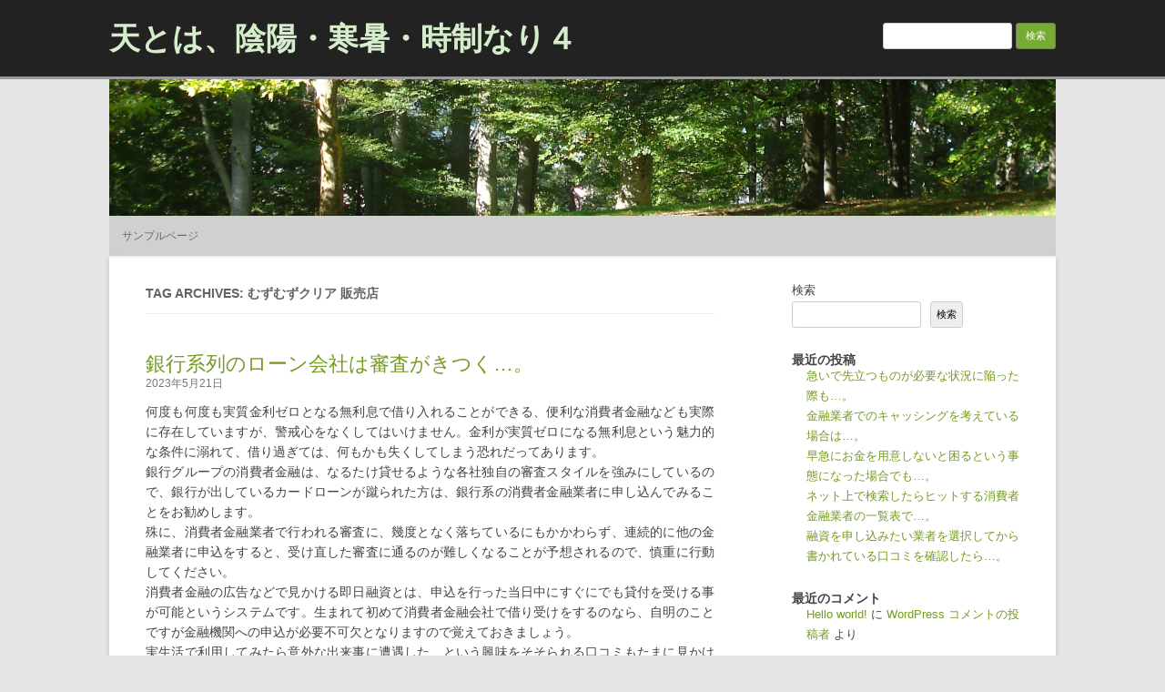

--- FILE ---
content_type: text/html; charset=UTF-8
request_url: http://colabiocli2022.com/tag/%E3%82%80%E3%81%9A%E3%82%80%E3%81%9A%E3%82%AF%E3%83%AA%E3%82%A2-%E8%B2%A9%E5%A3%B2%E5%BA%97/
body_size: 11254
content:
<!DOCTYPE html>
<html lang="ja">
	<head>
		<meta charset="UTF-8" />
		<meta name="viewport" content="width=device-width" />
		<link rel="profile" href="http://gmpg.org/xfn/11" />
		<link rel="pingback" href="http://colabiocli2022.com/xmlrpc.php" />
		<!--[if lt IE 9]>
		<script src="http://colabiocli2022.com/wp-content/themes/rcg-forest/inc/html5.js" type="text/javascript"></script>
		<![endif]-->
		<title>むずむずクリア 販売店 &#8211; 天とは、陰陽・寒暑・時制なり４</title>
<meta name='robots' content='max-image-preview:large' />
<link rel="alternate" type="application/rss+xml" title="天とは、陰陽・寒暑・時制なり４ &raquo; フィード" href="http://colabiocli2022.com/feed/" />
<link rel="alternate" type="application/rss+xml" title="天とは、陰陽・寒暑・時制なり４ &raquo; コメントフィード" href="http://colabiocli2022.com/comments/feed/" />
<link rel="alternate" type="application/rss+xml" title="天とは、陰陽・寒暑・時制なり４ &raquo; むずむずクリア 販売店 タグのフィード" href="http://colabiocli2022.com/tag/%e3%82%80%e3%81%9a%e3%82%80%e3%81%9a%e3%82%af%e3%83%aa%e3%82%a2-%e8%b2%a9%e5%a3%b2%e5%ba%97/feed/" />
<style id='wp-img-auto-sizes-contain-inline-css' type='text/css'>
img:is([sizes=auto i],[sizes^="auto," i]){contain-intrinsic-size:3000px 1500px}
/*# sourceURL=wp-img-auto-sizes-contain-inline-css */
</style>
<style id='wp-emoji-styles-inline-css' type='text/css'>

	img.wp-smiley, img.emoji {
		display: inline !important;
		border: none !important;
		box-shadow: none !important;
		height: 1em !important;
		width: 1em !important;
		margin: 0 0.07em !important;
		vertical-align: -0.1em !important;
		background: none !important;
		padding: 0 !important;
	}
/*# sourceURL=wp-emoji-styles-inline-css */
</style>
<style id='wp-block-library-inline-css' type='text/css'>
:root{--wp-block-synced-color:#7a00df;--wp-block-synced-color--rgb:122,0,223;--wp-bound-block-color:var(--wp-block-synced-color);--wp-editor-canvas-background:#ddd;--wp-admin-theme-color:#007cba;--wp-admin-theme-color--rgb:0,124,186;--wp-admin-theme-color-darker-10:#006ba1;--wp-admin-theme-color-darker-10--rgb:0,107,160.5;--wp-admin-theme-color-darker-20:#005a87;--wp-admin-theme-color-darker-20--rgb:0,90,135;--wp-admin-border-width-focus:2px}@media (min-resolution:192dpi){:root{--wp-admin-border-width-focus:1.5px}}.wp-element-button{cursor:pointer}:root .has-very-light-gray-background-color{background-color:#eee}:root .has-very-dark-gray-background-color{background-color:#313131}:root .has-very-light-gray-color{color:#eee}:root .has-very-dark-gray-color{color:#313131}:root .has-vivid-green-cyan-to-vivid-cyan-blue-gradient-background{background:linear-gradient(135deg,#00d084,#0693e3)}:root .has-purple-crush-gradient-background{background:linear-gradient(135deg,#34e2e4,#4721fb 50%,#ab1dfe)}:root .has-hazy-dawn-gradient-background{background:linear-gradient(135deg,#faaca8,#dad0ec)}:root .has-subdued-olive-gradient-background{background:linear-gradient(135deg,#fafae1,#67a671)}:root .has-atomic-cream-gradient-background{background:linear-gradient(135deg,#fdd79a,#004a59)}:root .has-nightshade-gradient-background{background:linear-gradient(135deg,#330968,#31cdcf)}:root .has-midnight-gradient-background{background:linear-gradient(135deg,#020381,#2874fc)}:root{--wp--preset--font-size--normal:16px;--wp--preset--font-size--huge:42px}.has-regular-font-size{font-size:1em}.has-larger-font-size{font-size:2.625em}.has-normal-font-size{font-size:var(--wp--preset--font-size--normal)}.has-huge-font-size{font-size:var(--wp--preset--font-size--huge)}.has-text-align-center{text-align:center}.has-text-align-left{text-align:left}.has-text-align-right{text-align:right}.has-fit-text{white-space:nowrap!important}#end-resizable-editor-section{display:none}.aligncenter{clear:both}.items-justified-left{justify-content:flex-start}.items-justified-center{justify-content:center}.items-justified-right{justify-content:flex-end}.items-justified-space-between{justify-content:space-between}.screen-reader-text{border:0;clip-path:inset(50%);height:1px;margin:-1px;overflow:hidden;padding:0;position:absolute;width:1px;word-wrap:normal!important}.screen-reader-text:focus{background-color:#ddd;clip-path:none;color:#444;display:block;font-size:1em;height:auto;left:5px;line-height:normal;padding:15px 23px 14px;text-decoration:none;top:5px;width:auto;z-index:100000}html :where(.has-border-color){border-style:solid}html :where([style*=border-top-color]){border-top-style:solid}html :where([style*=border-right-color]){border-right-style:solid}html :where([style*=border-bottom-color]){border-bottom-style:solid}html :where([style*=border-left-color]){border-left-style:solid}html :where([style*=border-width]){border-style:solid}html :where([style*=border-top-width]){border-top-style:solid}html :where([style*=border-right-width]){border-right-style:solid}html :where([style*=border-bottom-width]){border-bottom-style:solid}html :where([style*=border-left-width]){border-left-style:solid}html :where(img[class*=wp-image-]){height:auto;max-width:100%}:where(figure){margin:0 0 1em}html :where(.is-position-sticky){--wp-admin--admin-bar--position-offset:var(--wp-admin--admin-bar--height,0px)}@media screen and (max-width:600px){html :where(.is-position-sticky){--wp-admin--admin-bar--position-offset:0px}}

/*# sourceURL=wp-block-library-inline-css */
</style><style id='wp-block-archives-inline-css' type='text/css'>
.wp-block-archives{box-sizing:border-box}.wp-block-archives-dropdown label{display:block}
/*# sourceURL=http://colabiocli2022.com/wp-includes/blocks/archives/style.min.css */
</style>
<style id='wp-block-categories-inline-css' type='text/css'>
.wp-block-categories{box-sizing:border-box}.wp-block-categories.alignleft{margin-right:2em}.wp-block-categories.alignright{margin-left:2em}.wp-block-categories.wp-block-categories-dropdown.aligncenter{text-align:center}.wp-block-categories .wp-block-categories__label{display:block;width:100%}
/*# sourceURL=http://colabiocli2022.com/wp-includes/blocks/categories/style.min.css */
</style>
<style id='wp-block-heading-inline-css' type='text/css'>
h1:where(.wp-block-heading).has-background,h2:where(.wp-block-heading).has-background,h3:where(.wp-block-heading).has-background,h4:where(.wp-block-heading).has-background,h5:where(.wp-block-heading).has-background,h6:where(.wp-block-heading).has-background{padding:1.25em 2.375em}h1.has-text-align-left[style*=writing-mode]:where([style*=vertical-lr]),h1.has-text-align-right[style*=writing-mode]:where([style*=vertical-rl]),h2.has-text-align-left[style*=writing-mode]:where([style*=vertical-lr]),h2.has-text-align-right[style*=writing-mode]:where([style*=vertical-rl]),h3.has-text-align-left[style*=writing-mode]:where([style*=vertical-lr]),h3.has-text-align-right[style*=writing-mode]:where([style*=vertical-rl]),h4.has-text-align-left[style*=writing-mode]:where([style*=vertical-lr]),h4.has-text-align-right[style*=writing-mode]:where([style*=vertical-rl]),h5.has-text-align-left[style*=writing-mode]:where([style*=vertical-lr]),h5.has-text-align-right[style*=writing-mode]:where([style*=vertical-rl]),h6.has-text-align-left[style*=writing-mode]:where([style*=vertical-lr]),h6.has-text-align-right[style*=writing-mode]:where([style*=vertical-rl]){rotate:180deg}
/*# sourceURL=http://colabiocli2022.com/wp-includes/blocks/heading/style.min.css */
</style>
<style id='wp-block-latest-comments-inline-css' type='text/css'>
ol.wp-block-latest-comments{box-sizing:border-box;margin-left:0}:where(.wp-block-latest-comments:not([style*=line-height] .wp-block-latest-comments__comment)){line-height:1.1}:where(.wp-block-latest-comments:not([style*=line-height] .wp-block-latest-comments__comment-excerpt p)){line-height:1.8}.has-dates :where(.wp-block-latest-comments:not([style*=line-height])),.has-excerpts :where(.wp-block-latest-comments:not([style*=line-height])){line-height:1.5}.wp-block-latest-comments .wp-block-latest-comments{padding-left:0}.wp-block-latest-comments__comment{list-style:none;margin-bottom:1em}.has-avatars .wp-block-latest-comments__comment{list-style:none;min-height:2.25em}.has-avatars .wp-block-latest-comments__comment .wp-block-latest-comments__comment-excerpt,.has-avatars .wp-block-latest-comments__comment .wp-block-latest-comments__comment-meta{margin-left:3.25em}.wp-block-latest-comments__comment-excerpt p{font-size:.875em;margin:.36em 0 1.4em}.wp-block-latest-comments__comment-date{display:block;font-size:.75em}.wp-block-latest-comments .avatar,.wp-block-latest-comments__comment-avatar{border-radius:1.5em;display:block;float:left;height:2.5em;margin-right:.75em;width:2.5em}.wp-block-latest-comments[class*=-font-size] a,.wp-block-latest-comments[style*=font-size] a{font-size:inherit}
/*# sourceURL=http://colabiocli2022.com/wp-includes/blocks/latest-comments/style.min.css */
</style>
<style id='wp-block-latest-posts-inline-css' type='text/css'>
.wp-block-latest-posts{box-sizing:border-box}.wp-block-latest-posts.alignleft{margin-right:2em}.wp-block-latest-posts.alignright{margin-left:2em}.wp-block-latest-posts.wp-block-latest-posts__list{list-style:none}.wp-block-latest-posts.wp-block-latest-posts__list li{clear:both;overflow-wrap:break-word}.wp-block-latest-posts.is-grid{display:flex;flex-wrap:wrap}.wp-block-latest-posts.is-grid li{margin:0 1.25em 1.25em 0;width:100%}@media (min-width:600px){.wp-block-latest-posts.columns-2 li{width:calc(50% - .625em)}.wp-block-latest-posts.columns-2 li:nth-child(2n){margin-right:0}.wp-block-latest-posts.columns-3 li{width:calc(33.33333% - .83333em)}.wp-block-latest-posts.columns-3 li:nth-child(3n){margin-right:0}.wp-block-latest-posts.columns-4 li{width:calc(25% - .9375em)}.wp-block-latest-posts.columns-4 li:nth-child(4n){margin-right:0}.wp-block-latest-posts.columns-5 li{width:calc(20% - 1em)}.wp-block-latest-posts.columns-5 li:nth-child(5n){margin-right:0}.wp-block-latest-posts.columns-6 li{width:calc(16.66667% - 1.04167em)}.wp-block-latest-posts.columns-6 li:nth-child(6n){margin-right:0}}:root :where(.wp-block-latest-posts.is-grid){padding:0}:root :where(.wp-block-latest-posts.wp-block-latest-posts__list){padding-left:0}.wp-block-latest-posts__post-author,.wp-block-latest-posts__post-date{display:block;font-size:.8125em}.wp-block-latest-posts__post-excerpt,.wp-block-latest-posts__post-full-content{margin-bottom:1em;margin-top:.5em}.wp-block-latest-posts__featured-image a{display:inline-block}.wp-block-latest-posts__featured-image img{height:auto;max-width:100%;width:auto}.wp-block-latest-posts__featured-image.alignleft{float:left;margin-right:1em}.wp-block-latest-posts__featured-image.alignright{float:right;margin-left:1em}.wp-block-latest-posts__featured-image.aligncenter{margin-bottom:1em;text-align:center}
/*# sourceURL=http://colabiocli2022.com/wp-includes/blocks/latest-posts/style.min.css */
</style>
<style id='wp-block-search-inline-css' type='text/css'>
.wp-block-search__button{margin-left:10px;word-break:normal}.wp-block-search__button.has-icon{line-height:0}.wp-block-search__button svg{height:1.25em;min-height:24px;min-width:24px;width:1.25em;fill:currentColor;vertical-align:text-bottom}:where(.wp-block-search__button){border:1px solid #ccc;padding:6px 10px}.wp-block-search__inside-wrapper{display:flex;flex:auto;flex-wrap:nowrap;max-width:100%}.wp-block-search__label{width:100%}.wp-block-search.wp-block-search__button-only .wp-block-search__button{box-sizing:border-box;display:flex;flex-shrink:0;justify-content:center;margin-left:0;max-width:100%}.wp-block-search.wp-block-search__button-only .wp-block-search__inside-wrapper{min-width:0!important;transition-property:width}.wp-block-search.wp-block-search__button-only .wp-block-search__input{flex-basis:100%;transition-duration:.3s}.wp-block-search.wp-block-search__button-only.wp-block-search__searchfield-hidden,.wp-block-search.wp-block-search__button-only.wp-block-search__searchfield-hidden .wp-block-search__inside-wrapper{overflow:hidden}.wp-block-search.wp-block-search__button-only.wp-block-search__searchfield-hidden .wp-block-search__input{border-left-width:0!important;border-right-width:0!important;flex-basis:0;flex-grow:0;margin:0;min-width:0!important;padding-left:0!important;padding-right:0!important;width:0!important}:where(.wp-block-search__input){appearance:none;border:1px solid #949494;flex-grow:1;font-family:inherit;font-size:inherit;font-style:inherit;font-weight:inherit;letter-spacing:inherit;line-height:inherit;margin-left:0;margin-right:0;min-width:3rem;padding:8px;text-decoration:unset!important;text-transform:inherit}:where(.wp-block-search__button-inside .wp-block-search__inside-wrapper){background-color:#fff;border:1px solid #949494;box-sizing:border-box;padding:4px}:where(.wp-block-search__button-inside .wp-block-search__inside-wrapper) .wp-block-search__input{border:none;border-radius:0;padding:0 4px}:where(.wp-block-search__button-inside .wp-block-search__inside-wrapper) .wp-block-search__input:focus{outline:none}:where(.wp-block-search__button-inside .wp-block-search__inside-wrapper) :where(.wp-block-search__button){padding:4px 8px}.wp-block-search.aligncenter .wp-block-search__inside-wrapper{margin:auto}.wp-block[data-align=right] .wp-block-search.wp-block-search__button-only .wp-block-search__inside-wrapper{float:right}
/*# sourceURL=http://colabiocli2022.com/wp-includes/blocks/search/style.min.css */
</style>
<style id='wp-block-group-inline-css' type='text/css'>
.wp-block-group{box-sizing:border-box}:where(.wp-block-group.wp-block-group-is-layout-constrained){position:relative}
/*# sourceURL=http://colabiocli2022.com/wp-includes/blocks/group/style.min.css */
</style>
<style id='global-styles-inline-css' type='text/css'>
:root{--wp--preset--aspect-ratio--square: 1;--wp--preset--aspect-ratio--4-3: 4/3;--wp--preset--aspect-ratio--3-4: 3/4;--wp--preset--aspect-ratio--3-2: 3/2;--wp--preset--aspect-ratio--2-3: 2/3;--wp--preset--aspect-ratio--16-9: 16/9;--wp--preset--aspect-ratio--9-16: 9/16;--wp--preset--color--black: #000000;--wp--preset--color--cyan-bluish-gray: #abb8c3;--wp--preset--color--white: #ffffff;--wp--preset--color--pale-pink: #f78da7;--wp--preset--color--vivid-red: #cf2e2e;--wp--preset--color--luminous-vivid-orange: #ff6900;--wp--preset--color--luminous-vivid-amber: #fcb900;--wp--preset--color--light-green-cyan: #7bdcb5;--wp--preset--color--vivid-green-cyan: #00d084;--wp--preset--color--pale-cyan-blue: #8ed1fc;--wp--preset--color--vivid-cyan-blue: #0693e3;--wp--preset--color--vivid-purple: #9b51e0;--wp--preset--gradient--vivid-cyan-blue-to-vivid-purple: linear-gradient(135deg,rgb(6,147,227) 0%,rgb(155,81,224) 100%);--wp--preset--gradient--light-green-cyan-to-vivid-green-cyan: linear-gradient(135deg,rgb(122,220,180) 0%,rgb(0,208,130) 100%);--wp--preset--gradient--luminous-vivid-amber-to-luminous-vivid-orange: linear-gradient(135deg,rgb(252,185,0) 0%,rgb(255,105,0) 100%);--wp--preset--gradient--luminous-vivid-orange-to-vivid-red: linear-gradient(135deg,rgb(255,105,0) 0%,rgb(207,46,46) 100%);--wp--preset--gradient--very-light-gray-to-cyan-bluish-gray: linear-gradient(135deg,rgb(238,238,238) 0%,rgb(169,184,195) 100%);--wp--preset--gradient--cool-to-warm-spectrum: linear-gradient(135deg,rgb(74,234,220) 0%,rgb(151,120,209) 20%,rgb(207,42,186) 40%,rgb(238,44,130) 60%,rgb(251,105,98) 80%,rgb(254,248,76) 100%);--wp--preset--gradient--blush-light-purple: linear-gradient(135deg,rgb(255,206,236) 0%,rgb(152,150,240) 100%);--wp--preset--gradient--blush-bordeaux: linear-gradient(135deg,rgb(254,205,165) 0%,rgb(254,45,45) 50%,rgb(107,0,62) 100%);--wp--preset--gradient--luminous-dusk: linear-gradient(135deg,rgb(255,203,112) 0%,rgb(199,81,192) 50%,rgb(65,88,208) 100%);--wp--preset--gradient--pale-ocean: linear-gradient(135deg,rgb(255,245,203) 0%,rgb(182,227,212) 50%,rgb(51,167,181) 100%);--wp--preset--gradient--electric-grass: linear-gradient(135deg,rgb(202,248,128) 0%,rgb(113,206,126) 100%);--wp--preset--gradient--midnight: linear-gradient(135deg,rgb(2,3,129) 0%,rgb(40,116,252) 100%);--wp--preset--font-size--small: 13px;--wp--preset--font-size--medium: 20px;--wp--preset--font-size--large: 36px;--wp--preset--font-size--x-large: 42px;--wp--preset--spacing--20: 0.44rem;--wp--preset--spacing--30: 0.67rem;--wp--preset--spacing--40: 1rem;--wp--preset--spacing--50: 1.5rem;--wp--preset--spacing--60: 2.25rem;--wp--preset--spacing--70: 3.38rem;--wp--preset--spacing--80: 5.06rem;--wp--preset--shadow--natural: 6px 6px 9px rgba(0, 0, 0, 0.2);--wp--preset--shadow--deep: 12px 12px 50px rgba(0, 0, 0, 0.4);--wp--preset--shadow--sharp: 6px 6px 0px rgba(0, 0, 0, 0.2);--wp--preset--shadow--outlined: 6px 6px 0px -3px rgb(255, 255, 255), 6px 6px rgb(0, 0, 0);--wp--preset--shadow--crisp: 6px 6px 0px rgb(0, 0, 0);}:where(.is-layout-flex){gap: 0.5em;}:where(.is-layout-grid){gap: 0.5em;}body .is-layout-flex{display: flex;}.is-layout-flex{flex-wrap: wrap;align-items: center;}.is-layout-flex > :is(*, div){margin: 0;}body .is-layout-grid{display: grid;}.is-layout-grid > :is(*, div){margin: 0;}:where(.wp-block-columns.is-layout-flex){gap: 2em;}:where(.wp-block-columns.is-layout-grid){gap: 2em;}:where(.wp-block-post-template.is-layout-flex){gap: 1.25em;}:where(.wp-block-post-template.is-layout-grid){gap: 1.25em;}.has-black-color{color: var(--wp--preset--color--black) !important;}.has-cyan-bluish-gray-color{color: var(--wp--preset--color--cyan-bluish-gray) !important;}.has-white-color{color: var(--wp--preset--color--white) !important;}.has-pale-pink-color{color: var(--wp--preset--color--pale-pink) !important;}.has-vivid-red-color{color: var(--wp--preset--color--vivid-red) !important;}.has-luminous-vivid-orange-color{color: var(--wp--preset--color--luminous-vivid-orange) !important;}.has-luminous-vivid-amber-color{color: var(--wp--preset--color--luminous-vivid-amber) !important;}.has-light-green-cyan-color{color: var(--wp--preset--color--light-green-cyan) !important;}.has-vivid-green-cyan-color{color: var(--wp--preset--color--vivid-green-cyan) !important;}.has-pale-cyan-blue-color{color: var(--wp--preset--color--pale-cyan-blue) !important;}.has-vivid-cyan-blue-color{color: var(--wp--preset--color--vivid-cyan-blue) !important;}.has-vivid-purple-color{color: var(--wp--preset--color--vivid-purple) !important;}.has-black-background-color{background-color: var(--wp--preset--color--black) !important;}.has-cyan-bluish-gray-background-color{background-color: var(--wp--preset--color--cyan-bluish-gray) !important;}.has-white-background-color{background-color: var(--wp--preset--color--white) !important;}.has-pale-pink-background-color{background-color: var(--wp--preset--color--pale-pink) !important;}.has-vivid-red-background-color{background-color: var(--wp--preset--color--vivid-red) !important;}.has-luminous-vivid-orange-background-color{background-color: var(--wp--preset--color--luminous-vivid-orange) !important;}.has-luminous-vivid-amber-background-color{background-color: var(--wp--preset--color--luminous-vivid-amber) !important;}.has-light-green-cyan-background-color{background-color: var(--wp--preset--color--light-green-cyan) !important;}.has-vivid-green-cyan-background-color{background-color: var(--wp--preset--color--vivid-green-cyan) !important;}.has-pale-cyan-blue-background-color{background-color: var(--wp--preset--color--pale-cyan-blue) !important;}.has-vivid-cyan-blue-background-color{background-color: var(--wp--preset--color--vivid-cyan-blue) !important;}.has-vivid-purple-background-color{background-color: var(--wp--preset--color--vivid-purple) !important;}.has-black-border-color{border-color: var(--wp--preset--color--black) !important;}.has-cyan-bluish-gray-border-color{border-color: var(--wp--preset--color--cyan-bluish-gray) !important;}.has-white-border-color{border-color: var(--wp--preset--color--white) !important;}.has-pale-pink-border-color{border-color: var(--wp--preset--color--pale-pink) !important;}.has-vivid-red-border-color{border-color: var(--wp--preset--color--vivid-red) !important;}.has-luminous-vivid-orange-border-color{border-color: var(--wp--preset--color--luminous-vivid-orange) !important;}.has-luminous-vivid-amber-border-color{border-color: var(--wp--preset--color--luminous-vivid-amber) !important;}.has-light-green-cyan-border-color{border-color: var(--wp--preset--color--light-green-cyan) !important;}.has-vivid-green-cyan-border-color{border-color: var(--wp--preset--color--vivid-green-cyan) !important;}.has-pale-cyan-blue-border-color{border-color: var(--wp--preset--color--pale-cyan-blue) !important;}.has-vivid-cyan-blue-border-color{border-color: var(--wp--preset--color--vivid-cyan-blue) !important;}.has-vivid-purple-border-color{border-color: var(--wp--preset--color--vivid-purple) !important;}.has-vivid-cyan-blue-to-vivid-purple-gradient-background{background: var(--wp--preset--gradient--vivid-cyan-blue-to-vivid-purple) !important;}.has-light-green-cyan-to-vivid-green-cyan-gradient-background{background: var(--wp--preset--gradient--light-green-cyan-to-vivid-green-cyan) !important;}.has-luminous-vivid-amber-to-luminous-vivid-orange-gradient-background{background: var(--wp--preset--gradient--luminous-vivid-amber-to-luminous-vivid-orange) !important;}.has-luminous-vivid-orange-to-vivid-red-gradient-background{background: var(--wp--preset--gradient--luminous-vivid-orange-to-vivid-red) !important;}.has-very-light-gray-to-cyan-bluish-gray-gradient-background{background: var(--wp--preset--gradient--very-light-gray-to-cyan-bluish-gray) !important;}.has-cool-to-warm-spectrum-gradient-background{background: var(--wp--preset--gradient--cool-to-warm-spectrum) !important;}.has-blush-light-purple-gradient-background{background: var(--wp--preset--gradient--blush-light-purple) !important;}.has-blush-bordeaux-gradient-background{background: var(--wp--preset--gradient--blush-bordeaux) !important;}.has-luminous-dusk-gradient-background{background: var(--wp--preset--gradient--luminous-dusk) !important;}.has-pale-ocean-gradient-background{background: var(--wp--preset--gradient--pale-ocean) !important;}.has-electric-grass-gradient-background{background: var(--wp--preset--gradient--electric-grass) !important;}.has-midnight-gradient-background{background: var(--wp--preset--gradient--midnight) !important;}.has-small-font-size{font-size: var(--wp--preset--font-size--small) !important;}.has-medium-font-size{font-size: var(--wp--preset--font-size--medium) !important;}.has-large-font-size{font-size: var(--wp--preset--font-size--large) !important;}.has-x-large-font-size{font-size: var(--wp--preset--font-size--x-large) !important;}
/*# sourceURL=global-styles-inline-css */
</style>

<style id='classic-theme-styles-inline-css' type='text/css'>
/*! This file is auto-generated */
.wp-block-button__link{color:#fff;background-color:#32373c;border-radius:9999px;box-shadow:none;text-decoration:none;padding:calc(.667em + 2px) calc(1.333em + 2px);font-size:1.125em}.wp-block-file__button{background:#32373c;color:#fff;text-decoration:none}
/*# sourceURL=/wp-includes/css/classic-themes.min.css */
</style>
<link rel='stylesheet' id='parent-style-css' href='http://colabiocli2022.com/wp-content/themes/rcg-forest/style.css?ver=6.9' type='text/css' media='all' />
<link rel='stylesheet' id='child-style-css' href='http://colabiocli2022.com/wp-content/themes/rcg-forest_child/style.css?ver=6.9' type='text/css' media='all' />
<link rel='stylesheet' id='rcg-forest-style-css' href='http://colabiocli2022.com/wp-content/themes/rcg-forest_child/style.css?ver=6.9' type='text/css' media='all' />
<link rel="https://api.w.org/" href="http://colabiocli2022.com/wp-json/" /><link rel="alternate" title="JSON" type="application/json" href="http://colabiocli2022.com/wp-json/wp/v2/tags/66" /><link rel="EditURI" type="application/rsd+xml" title="RSD" href="http://colabiocli2022.com/xmlrpc.php?rsd" />
<meta name="generator" content="WordPress 6.9" />
	</head>
	<body class="archive tag tag-66 wp-theme-rcg-forest wp-child-theme-rcg-forest_child">
				<div id="global" class="hfeed base">
			<div id="top1" class="site-top1">
				<div class="site-top-center">
					<header id="titlehead" class="site-header" role="banner">
						<h1 class="site-title"><a href="http://colabiocli2022.com/" title="天とは、陰陽・寒暑・時制なり４" rel="home">天とは、陰陽・寒暑・時制なり４</a></h1>
						<h2 class="site-description"></h2>
					</header>
				<form role="search" method="get" id="searchform" class="searchform" action="http://colabiocli2022.com/">
				<div>
					<label class="screen-reader-text" for="s">検索:</label>
					<input type="text" value="" name="s" id="s" />
					<input type="submit" id="searchsubmit" value="検索" />
				</div>
			</form>			</div>
		</div>
		<div id="top2" class="site-top2">
			<header id="masthead" class="site-header">
									<div class="header-image">
						<a href="http://colabiocli2022.com/"><img src="http://colabiocli2022.com/wp-content/themes/rcg-forest/inc/forest.jpg" class="header-image" width="1040" height="150" alt="天とは、陰陽・寒暑・時制なり４" /></a>
					</div>
								<nav id="site-navigation" class="main-navigation" role="navigation">
					<h3 class="menu-toggle">Menu</h3>
					<a class="assistive-text" href="#content" title="Skip to content">Skip to content</a>
					<div class="nav-menu"><ul>
<li class="page_item page-item-2"><a href="http://colabiocli2022.com/sample-page/">サンプルページ</a></li>
</ul></div>
				</nav>
			</header>
		</div>
		<div id="page" class="site">
			<div id="main" class="wrapper">
<div id="primary" class="site-content">
	<div id="content" role="main">
					<header class="archive-header">
				<h1 class="archive-title">
					Tag Archives: むずむずクリア 販売店				</h1>
							</header>
			<article id="post-511" class="post-511 post type-post status-publish format-standard hentry category-uncategorized tag-66">
	<header class="entry-header">
						<a href="http://colabiocli2022.com/2023/05/21/%e9%8a%80%e8%a1%8c%e7%b3%bb%e5%88%97%e3%81%ae%e3%83%ad%e3%83%bc%e3%83%b3%e4%bc%9a%e7%a4%be%e3%81%af%e5%af%a9%e6%9f%bb%e3%81%8c%e3%81%8d%e3%81%a4%e3%81%8f%e3%80%82/" title="Permalink to 銀行系列のローン会社は審査がきつく…。" rel="bookmark" class="post-thumbnail"></a>
						<h1 class="entry-title">
				<a href="http://colabiocli2022.com/2023/05/21/%e9%8a%80%e8%a1%8c%e7%b3%bb%e5%88%97%e3%81%ae%e3%83%ad%e3%83%bc%e3%83%b3%e4%bc%9a%e7%a4%be%e3%81%af%e5%af%a9%e6%9f%bb%e3%81%8c%e3%81%8d%e3%81%a4%e3%81%8f%e3%80%82/" title="Permalink to 銀行系列のローン会社は審査がきつく…。" rel="bookmark">銀行系列のローン会社は審査がきつく…。</a>
			</h1>
				<h2 class="entry-date"><a href="http://colabiocli2022.com/2023/05/21/%e9%8a%80%e8%a1%8c%e7%b3%bb%e5%88%97%e3%81%ae%e3%83%ad%e3%83%bc%e3%83%b3%e4%bc%9a%e7%a4%be%e3%81%af%e5%af%a9%e6%9f%bb%e3%81%8c%e3%81%8d%e3%81%a4%e3%81%8f%e3%80%82/" title="9:47 PM" rel="bookmark"><time class="entry-date" datetime="2023-05-21T21:47:17+09:00">2023年5月21日</time></a></h2>
	</header>
			<div class="entry-content">
			<p>何度も何度も実質金利ゼロとなる無利息で借り入れることができる、便利な消費者金融なども実際に存在していますが、警戒心をなくしてはいけません。金利が実質ゼロになる無利息という魅力的な条件に溺れて、借り過ぎては、何もかも失くしてしまう恐れだってあります。<br />銀行グループの消費者金融は、なるたけ貸せるような各社独自の審査スタイルを強みにしているので、銀行が出しているカードローンが蹴られた方は、銀行系の消費者金融業者に申し込んでみることをお勧めします。<br />殊に、消費者金融業者で行われる審査に、幾度となく落ちているにもかかわらず、連続的に他の金融業者に申込をすると、受け直した審査に通るのが難しくなることが予想されるので、慎重に行動してください。<br />消費者金融の広告などで見かける即日融資とは、申込を行った当日中にすぐにでも貸付を受ける事が可能というシステムです。生まれて初めて消費者金融会社で借り受けをするのなら、自明のことですが金融機関への申込が必要不可欠となりますので覚えておきましょう。<br />実生活で利用してみたら意外な出来事に遭遇した、という興味をそそられる口コミもたまに見かけます。消費者金融会社に関係する口コミを記載しているページが探せばたくさんあるので、確認しておくといいですね。</p>
<p>今月借り入れを行って、次の給料日が来たら返済を完了できるということだったら、すでに金利について考慮しながら借り入れる必要は全くありません。無利息でお金を借りられるお得な消費者金融が実在するのです。<br />今では消費者金融系キャッシング会社に申し込む時に、PCを使う人も増えてきたので、消費者金融を扱った口コミサイトや、様々な切り口の比較サイトも非常に多く見かけることができます。<br />例えばあなたが無利息という条件でキャッシングを受け付けている消費者金融を望んでいるなら、即日での審査に加えて即日キャッシングにも応じているので、有名タレントのテレビCMでおなじみのプロミスが、最もいいのではないかと思います。<br />申し込みたい借入先をある程度絞り込んでから、その業者の口コミを見たら、選んでみた消費者金融系金融会社に入りやすいかそうでないかなどの点も、具体的にわかりやすいものではないでしょうか。<br />低い金利のところに限り、その審査基準はきついと考えて間違いないでしょう。多くの消費者金融業者一覧にまとめて紹介していますので、まずは借入審査を申請してはいかがでしょうか。</p>
<p>直近3ヶ月の期間内に消費者金融の利用審査が不合格であったなら、受け直した審査を何事もなく通過するのは厳しいので、申し込むのを延期にするか、仕切り直した方が適切であると言えるのではないでしょうか。<br />銀行系列のローン会社は審査がきつく、しっかりと返済できる顧客に限定して貸付をします。他方審査の緩い消費者金融業者は、いささかリスクの高い顧客でも、貸し出しを行ってくれます。<br />先に何か所かの会社に借受金があるのなら、消費者金融会社による審査で多重債務者と認識されることになり、審査をパスすることは非常に困難になり得ることは不可避です。<br />テレビのCMや広告などでなじみのある、伝統がある消費者金融系の業者各社は、多くが最短即日のスピーディーな審査で、最短で当日の即日融資にも対応できます。審査の所要時間も迅速なところになると最短で30分前後です。<br />大方の消費者金融業者においての無利息でキャッシングができる期間は、一か月程度です。短期で借り入れる際に、無利息で利用できるサービスを効果的に使えれば、文句なしといえると思います。</p>
<p><a href="https://ikcosme.zashiki.com/" target="_blank" rel="noopener">むずむずクリア 販売店</a></p>
		</div>
				<footer class="entry-meta">
			Published by <span class="by-author"><span class="author vcard"><a class="url fn n" href="http://colabiocli2022.com/author/icbvug9u/" title="View all posts by Llorach" rel="author">Llorach</a></span></span>, in <a href="http://colabiocli2022.com/category/uncategorized/" >未分類</a>.				<span class="comments-link">
					<a href="http://colabiocli2022.com/2023/05/21/%e9%8a%80%e8%a1%8c%e7%b3%bb%e5%88%97%e3%81%ae%e3%83%ad%e3%83%bc%e3%83%b3%e4%bc%9a%e7%a4%be%e3%81%af%e5%af%a9%e6%9f%bb%e3%81%8c%e3%81%8d%e3%81%a4%e3%81%8f%e3%80%82/#respond"><span class="leave-reply">Leave a reply</span></a>				</span>
					</footer>
	</article>
	</div>
</div>
	<div id="secondary" class="widget-area" role="complementary">
		<aside id="block-2" class="widget widget_block widget_search"><form role="search" method="get" action="http://colabiocli2022.com/" class="wp-block-search__button-outside wp-block-search__text-button wp-block-search"    ><label class="wp-block-search__label" for="wp-block-search__input-1" >検索</label><div class="wp-block-search__inside-wrapper" ><input class="wp-block-search__input" id="wp-block-search__input-1" placeholder="" value="" type="search" name="s" required /><button aria-label="検索" class="wp-block-search__button wp-element-button" type="submit" >検索</button></div></form></aside><aside id="block-3" class="widget widget_block"><div class="wp-block-group"><div class="wp-block-group__inner-container is-layout-flow wp-block-group-is-layout-flow"><h2 class="wp-block-heading">最近の投稿</h2><ul class="wp-block-latest-posts__list wp-block-latest-posts"><li><a class="wp-block-latest-posts__post-title" href="http://colabiocli2022.com/2026/01/20/%e6%80%a5%e3%81%84%e3%81%a7%e5%85%88%e7%ab%8b%e3%81%a4%e3%82%82%e3%81%ae%e3%81%8c%e5%bf%85%e8%a6%81%e3%81%aa%e7%8a%b6%e6%b3%81%e3%81%ab%e9%99%a5%e3%81%a3%e3%81%9f%e9%9a%9b%e3%82%82%e3%80%82/">急いで先立つものが必要な状況に陥った際も…。</a></li>
<li><a class="wp-block-latest-posts__post-title" href="http://colabiocli2022.com/2026/01/18/%e9%87%91%e8%9e%8d%e6%a5%ad%e8%80%85%e3%81%a7%e3%81%ae%e3%82%ad%e3%83%a3%e3%83%83%e3%82%b7%e3%83%b3%e3%82%b0%e3%82%92%e8%80%83%e3%81%88%e3%81%a6%e3%81%84%e3%82%8b%e5%a0%b4%e5%90%88%e3%81%af/">金融業者でのキャッシングを考えている場合は…。</a></li>
<li><a class="wp-block-latest-posts__post-title" href="http://colabiocli2022.com/2026/01/18/%e6%97%a9%e6%80%a5%e3%81%ab%e3%81%8a%e9%87%91%e3%82%92%e7%94%a8%e6%84%8f%e3%81%97%e3%81%aa%e3%81%84%e3%81%a8%e5%9b%b0%e3%82%8b%e3%81%a8%e3%81%84%e3%81%86%e4%ba%8b%e6%85%8b%e3%81%ab%e3%81%aa%e3%81%a3/">早急にお金を用意しないと困るという事態になった場合でも…。</a></li>
<li><a class="wp-block-latest-posts__post-title" href="http://colabiocli2022.com/2026/01/14/%e3%83%8d%e3%83%83%e3%83%88%e4%b8%8a%e3%81%a7%e6%a4%9c%e7%b4%a2%e3%81%97%e3%81%9f%e3%82%89%e3%83%92%e3%83%83%e3%83%88%e3%81%99%e3%82%8b%e6%b6%88%e8%b2%bb%e8%80%85%e9%87%91%e8%9e%8d%e6%a5%ad%e8%80%85/">ネット上で検索したらヒットする消費者金融業者の一覧表で…。</a></li>
<li><a class="wp-block-latest-posts__post-title" href="http://colabiocli2022.com/2026/01/13/%e8%9e%8d%e8%b3%87%e3%82%92%e7%94%b3%e3%81%97%e8%be%bc%e3%81%bf%e3%81%9f%e3%81%84%e6%a5%ad%e8%80%85%e3%82%92%e9%81%b8%e6%8a%9e%e3%81%97%e3%81%a6%e3%81%8b%e3%82%89%e6%9b%b8%e3%81%8b%e3%82%8c%e3%81%a6/">融資を申し込みたい業者を選択してから書かれている口コミを確認したら…。</a></li>
</ul></div></div></aside><aside id="block-4" class="widget widget_block"><div class="wp-block-group"><div class="wp-block-group__inner-container is-layout-flow wp-block-group-is-layout-flow"><h2 class="wp-block-heading">最近のコメント</h2><ol class="wp-block-latest-comments"><li class="wp-block-latest-comments__comment"><article><footer class="wp-block-latest-comments__comment-meta"><a class="wp-block-latest-comments__comment-link" href="http://colabiocli2022.com/2023/01/06/hello-world/#comment-1">Hello world!</a> に <a class="wp-block-latest-comments__comment-author" href="https://ja.wordpress.org/">WordPress コメントの投稿者</a> より</footer></article></li></ol></div></div></aside><aside id="block-5" class="widget widget_block"><div class="wp-block-group"><div class="wp-block-group__inner-container is-layout-flow wp-block-group-is-layout-flow"><h2 class="wp-block-heading">アーカイブ</h2><ul class="wp-block-archives-list wp-block-archives">	<li><a href='http://colabiocli2022.com/2026/01/'>2026年1月</a></li>
	<li><a href='http://colabiocli2022.com/2025/12/'>2025年12月</a></li>
	<li><a href='http://colabiocli2022.com/2025/11/'>2025年11月</a></li>
	<li><a href='http://colabiocli2022.com/2025/10/'>2025年10月</a></li>
	<li><a href='http://colabiocli2022.com/2025/09/'>2025年9月</a></li>
	<li><a href='http://colabiocli2022.com/2025/08/'>2025年8月</a></li>
	<li><a href='http://colabiocli2022.com/2025/07/'>2025年7月</a></li>
	<li><a href='http://colabiocli2022.com/2025/06/'>2025年6月</a></li>
	<li><a href='http://colabiocli2022.com/2025/05/'>2025年5月</a></li>
	<li><a href='http://colabiocli2022.com/2025/04/'>2025年4月</a></li>
	<li><a href='http://colabiocli2022.com/2025/03/'>2025年3月</a></li>
	<li><a href='http://colabiocli2022.com/2025/01/'>2025年1月</a></li>
	<li><a href='http://colabiocli2022.com/2024/12/'>2024年12月</a></li>
	<li><a href='http://colabiocli2022.com/2024/11/'>2024年11月</a></li>
	<li><a href='http://colabiocli2022.com/2024/10/'>2024年10月</a></li>
	<li><a href='http://colabiocli2022.com/2024/09/'>2024年9月</a></li>
	<li><a href='http://colabiocli2022.com/2024/08/'>2024年8月</a></li>
	<li><a href='http://colabiocli2022.com/2024/07/'>2024年7月</a></li>
	<li><a href='http://colabiocli2022.com/2024/06/'>2024年6月</a></li>
	<li><a href='http://colabiocli2022.com/2024/05/'>2024年5月</a></li>
	<li><a href='http://colabiocli2022.com/2024/04/'>2024年4月</a></li>
	<li><a href='http://colabiocli2022.com/2024/03/'>2024年3月</a></li>
	<li><a href='http://colabiocli2022.com/2024/02/'>2024年2月</a></li>
	<li><a href='http://colabiocli2022.com/2024/01/'>2024年1月</a></li>
	<li><a href='http://colabiocli2022.com/2023/12/'>2023年12月</a></li>
	<li><a href='http://colabiocli2022.com/2023/11/'>2023年11月</a></li>
	<li><a href='http://colabiocli2022.com/2023/10/'>2023年10月</a></li>
	<li><a href='http://colabiocli2022.com/2023/09/'>2023年9月</a></li>
	<li><a href='http://colabiocli2022.com/2023/08/'>2023年8月</a></li>
	<li><a href='http://colabiocli2022.com/2023/07/'>2023年7月</a></li>
	<li><a href='http://colabiocli2022.com/2023/06/'>2023年6月</a></li>
	<li><a href='http://colabiocli2022.com/2023/05/'>2023年5月</a></li>
	<li><a href='http://colabiocli2022.com/2023/04/'>2023年4月</a></li>
	<li><a href='http://colabiocli2022.com/2023/03/'>2023年3月</a></li>
	<li><a href='http://colabiocli2022.com/2023/02/'>2023年2月</a></li>
	<li><a href='http://colabiocli2022.com/2023/01/'>2023年1月</a></li>
</ul></div></div></aside><aside id="block-6" class="widget widget_block"><div class="wp-block-group"><div class="wp-block-group__inner-container is-layout-flow wp-block-group-is-layout-flow"><h2 class="wp-block-heading">カテゴリー</h2><ul class="wp-block-categories-list wp-block-categories">	<li class="cat-item cat-item-1"><a href="http://colabiocli2022.com/category/uncategorized/">未分類</a>
</li>
</ul></div></div></aside>	</div>
				</div>
			</div>
						<footer id="colophon" role="contentinfo">
				<div class="site-info">
									<a href="https://wordpress.org/" title="Semantic Personal Publishing Platform">Proudly powered by WordPress</a>
					|
					<a href="https://rcgoncalves.pt/project/rcg-forest/">Theme RCG Forest</a>
				</div>
			</footer>
		</div>
		<script type="speculationrules">
{"prefetch":[{"source":"document","where":{"and":[{"href_matches":"/*"},{"not":{"href_matches":["/wp-*.php","/wp-admin/*","/wp-content/uploads/*","/wp-content/*","/wp-content/plugins/*","/wp-content/themes/rcg-forest_child/*","/wp-content/themes/rcg-forest/*","/*\\?(.+)"]}},{"not":{"selector_matches":"a[rel~=\"nofollow\"]"}},{"not":{"selector_matches":".no-prefetch, .no-prefetch a"}}]},"eagerness":"conservative"}]}
</script>
<script type="text/javascript" src="http://colabiocli2022.com/wp-content/themes/rcg-forest/inc/navigation.js?ver=6.9" id="rcg-forest-navigation-js"></script>
<script id="wp-emoji-settings" type="application/json">
{"baseUrl":"https://s.w.org/images/core/emoji/17.0.2/72x72/","ext":".png","svgUrl":"https://s.w.org/images/core/emoji/17.0.2/svg/","svgExt":".svg","source":{"concatemoji":"http://colabiocli2022.com/wp-includes/js/wp-emoji-release.min.js?ver=6.9"}}
</script>
<script type="module">
/* <![CDATA[ */
/*! This file is auto-generated */
const a=JSON.parse(document.getElementById("wp-emoji-settings").textContent),o=(window._wpemojiSettings=a,"wpEmojiSettingsSupports"),s=["flag","emoji"];function i(e){try{var t={supportTests:e,timestamp:(new Date).valueOf()};sessionStorage.setItem(o,JSON.stringify(t))}catch(e){}}function c(e,t,n){e.clearRect(0,0,e.canvas.width,e.canvas.height),e.fillText(t,0,0);t=new Uint32Array(e.getImageData(0,0,e.canvas.width,e.canvas.height).data);e.clearRect(0,0,e.canvas.width,e.canvas.height),e.fillText(n,0,0);const a=new Uint32Array(e.getImageData(0,0,e.canvas.width,e.canvas.height).data);return t.every((e,t)=>e===a[t])}function p(e,t){e.clearRect(0,0,e.canvas.width,e.canvas.height),e.fillText(t,0,0);var n=e.getImageData(16,16,1,1);for(let e=0;e<n.data.length;e++)if(0!==n.data[e])return!1;return!0}function u(e,t,n,a){switch(t){case"flag":return n(e,"\ud83c\udff3\ufe0f\u200d\u26a7\ufe0f","\ud83c\udff3\ufe0f\u200b\u26a7\ufe0f")?!1:!n(e,"\ud83c\udde8\ud83c\uddf6","\ud83c\udde8\u200b\ud83c\uddf6")&&!n(e,"\ud83c\udff4\udb40\udc67\udb40\udc62\udb40\udc65\udb40\udc6e\udb40\udc67\udb40\udc7f","\ud83c\udff4\u200b\udb40\udc67\u200b\udb40\udc62\u200b\udb40\udc65\u200b\udb40\udc6e\u200b\udb40\udc67\u200b\udb40\udc7f");case"emoji":return!a(e,"\ud83e\u1fac8")}return!1}function f(e,t,n,a){let r;const o=(r="undefined"!=typeof WorkerGlobalScope&&self instanceof WorkerGlobalScope?new OffscreenCanvas(300,150):document.createElement("canvas")).getContext("2d",{willReadFrequently:!0}),s=(o.textBaseline="top",o.font="600 32px Arial",{});return e.forEach(e=>{s[e]=t(o,e,n,a)}),s}function r(e){var t=document.createElement("script");t.src=e,t.defer=!0,document.head.appendChild(t)}a.supports={everything:!0,everythingExceptFlag:!0},new Promise(t=>{let n=function(){try{var e=JSON.parse(sessionStorage.getItem(o));if("object"==typeof e&&"number"==typeof e.timestamp&&(new Date).valueOf()<e.timestamp+604800&&"object"==typeof e.supportTests)return e.supportTests}catch(e){}return null}();if(!n){if("undefined"!=typeof Worker&&"undefined"!=typeof OffscreenCanvas&&"undefined"!=typeof URL&&URL.createObjectURL&&"undefined"!=typeof Blob)try{var e="postMessage("+f.toString()+"("+[JSON.stringify(s),u.toString(),c.toString(),p.toString()].join(",")+"));",a=new Blob([e],{type:"text/javascript"});const r=new Worker(URL.createObjectURL(a),{name:"wpTestEmojiSupports"});return void(r.onmessage=e=>{i(n=e.data),r.terminate(),t(n)})}catch(e){}i(n=f(s,u,c,p))}t(n)}).then(e=>{for(const n in e)a.supports[n]=e[n],a.supports.everything=a.supports.everything&&a.supports[n],"flag"!==n&&(a.supports.everythingExceptFlag=a.supports.everythingExceptFlag&&a.supports[n]);var t;a.supports.everythingExceptFlag=a.supports.everythingExceptFlag&&!a.supports.flag,a.supports.everything||((t=a.source||{}).concatemoji?r(t.concatemoji):t.wpemoji&&t.twemoji&&(r(t.twemoji),r(t.wpemoji)))});
//# sourceURL=http://colabiocli2022.com/wp-includes/js/wp-emoji-loader.min.js
/* ]]> */
</script>
	</body>
</html>

